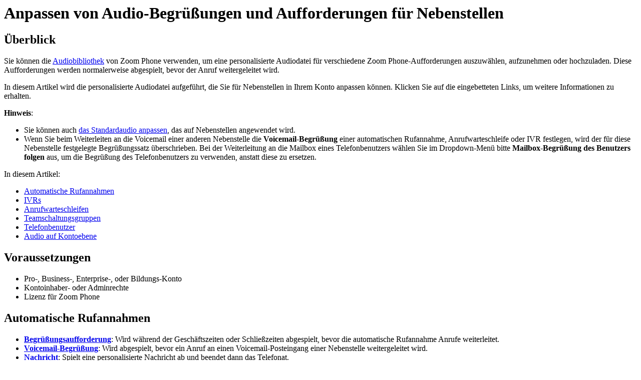

--- FILE ---
content_type: text/html;charset=UTF-8
request_url: https://support.zoom.com/hc/de/article?id=zm_kb&sysparm_article=KB0069937
body_size: 3320
content:
<html lang="en" dir="ltr"><head><meta charset="UTF-8"></meta><meta name="viewport" content="width=device-width, initial-scale=1.0"></meta><title>更改虚拟背景图像</title><link custom-tag="" rel="alternate" hreflang="en" href="https://support.zoom.com/hc/en/article?id=zm_kb&amp;sysparm_article=KB0069935"></link><link custom-tag="" rel="alternate" hreflang="de" href="https://support.zoom.com/hc/de/article?id=zm_kb&amp;sysparm_article=KB0069937"></link><link custom-tag="" rel="alternate" hreflang="es" href="https://support.zoom.com/hc/es/article?id=zm_kb&amp;sysparm_article=KB0069936"></link><link custom-tag="" rel="alternate" hreflang="ja" href="https://support.zoom.com/hc/ja/article?id=zm_kb&amp;sysparm_article=KB0069938"></link><link custom-tag="" rel="alternate" hreflang="zh-cn" href="https://support.zoom.com/hc/zh/article?id=zm_kb&amp;sysparm_article=KB0069940"></link><link custom-tag="" rel="alternate" hreflang="zh-tw" href="https://support.zoom.com/hc/zt/article?id=zm_kb&amp;sysparm_article=KB0069939"></link><meta custom-tag="" name="description" content="Überblick Sie können die Audiobibliothek von Zoom Phone verwenden, um eine personalisierte Audiodatei"><script custom-tag="" type="application/ld+json">{"@context":"https://schema.org","@type":"TechArticle","headline":"Anpassen von Audio-Begrüßungen und Aufforderungen für Nebenstellen","publisher":"Zoom","url":"https://support.zoom.com/hc/de/article?id=zm_kb&sysparm_article=KB0069937","articleSection":"Telefonbenutzer und Durchwahlen","dateModified":"2026-01-08 16:02:00","articleBody":"<h2>Überblick</h2>\n<p>Sie können die <a href=\"https://support.zoom.us/hc/de/articles/4402414203533\" target=\"_self\" rel=\"noopener noreferrer nofollow\">Audiobibliothek</a> von Zoom Phone verwenden, um eine personalisierte Audiodatei für verschiedene Zoom Phone-Aufforderungen auszuwählen, aufzunehmen oder hochzuladen. Diese Aufforderungen werden normalerweise abgespielt, bevor der Anruf weitergeleitet wird.</p>\n<p>In diesem Artikel wird die personalisierte Audiodatei aufgeführt, die Sie für Nebenstellen in Ihrem Konto anpassen können. Klicken Sie auf die eingebetteten Links, um weitere Informationen zu erhalten.</p>\n<p><strong>Hinweis</strong>: </p>\n<ul><li>Sie können auch <a href=\"https://support.zoom.us/hc/en-us/articles/4402419552653\" target=\"_self\" rel=\"noopener noreferrer nofollow\">das Standardaudio anpassen</a>, das auf Nebenstellen angewendet wird.</li><li>Wenn Sie beim Weiterleiten an die Voicemail einer anderen Nebenstelle die <strong>Voicemail-Begrüßung</strong> einer automatischen Rufannahme, Anrufwarteschleife oder IVR festlegen, wird der für diese Nebenstelle festgelegte Begrüßungssatz überschrieben. Bei der Weiterleitung an die Mailbox eines Telefonbenutzers wählen Sie im Dropdown-Menü bitte <strong>Mailbox-Begrüßung des Benutzers folgen</strong> aus, um die Begrüßung des Telefonbenutzers zu verwenden, anstatt diese zu ersetzen.</li></ul>\n<p>In diesem Artikel:</p>\n<ul><li><a href=\"#h_4db41150-33dc-4a91-9223-7bd7371f83c3\" target=\"_self\" rel=\"noopener noreferrer nofollow\">Automatische Rufannahmen</a></li><li><a href=\"#h_08efb903-dedb-40a0-aae0-38ca1330271d\" target=\"_self\" rel=\"noopener noreferrer nofollow\">IVRs</a></li><li><a href=\"#h_98bb9967-ae13-4810-a430-505d0be1afa4\" target=\"_self\" rel=\"noopener noreferrer nofollow\">Anrufwarteschleifen</a></li><li><a href=\"#h_01F8B756KC0KPEJ8X0MPPVBVF6\" target=\"_self\" rel=\"noopener noreferrer nofollow\">Teamschaltungsgruppen</a></li><li><a href=\"#h_ec25c65e-37f8-4513-89cd-8552bfb2e9b8\" target=\"_self\" rel=\"noopener noreferrer nofollow\">Telefonbenutzer</a></li><li><a href=\"#h_2a98a51c-f958-4290-ac73-c8bf2e8c5fda\" target=\"_self\" rel=\"noopener noreferrer nofollow\">Audio auf Kontoebene</a></li></ul>\n<h2>Voraussetzungen</h2>\n<ul><li>Pro-, Business-, Enterprise-, oder Bildungs-Konto</li><li>Kontoinhaber- oder Adminrechte</li><li>Lizenz für Zoom Phone</li></ul>\n<h2 id=\"h_4db41150-33dc-4a91-9223-7bd7371f83c3\">Automatische Rufannahmen</h2>\n<ul><li>\n<a href=\"https://support.zoom.us/hc/de/articles/360021121312\" target=\"_self\" rel=\"noopener noreferrer nofollow\"><strong>Begrüßungsaufforderung</strong></a>: Wird während der Geschäftszeiten oder Schließzeiten abgespielt, bevor die automatische Rufannahme Anrufe weiterleitet.</li><li>\n<a href=\"https://support.zoom.us/hc/de/articles/360021121312\" target=\"_self\" rel=\"noopener noreferrer nofollow\"><strong>Voicemail-Begrüßung</strong></a>: Wird abgespielt, bevor ein Anruf an einen Voicemail-Posteingang einer Nebenstelle weitergeleitet wird.</li><li>\n<a href=\"https://support.zoom.us/hc/de/articles/360021121312\" target=\"_self\" rel=\"noopener noreferrer nofollow\"><strong>Nachricht</strong></a>: Spielt eine personalisierte Nachricht ab und beendet dann das Telefonat.</li></ul>\n<h2 id=\"h_08efb903-dedb-40a0-aae0-38ca1330271d\">IVRs</h2>\n<ul><li>\n<a href=\"https://support.zoom.us/hc/de/articles/360038601971\" target=\"_self\" rel=\"noopener noreferrer nofollow\"><strong>Audioaufforderung</strong></a>: Erklärt Anrufern das IVR-Menü. Die Audioaufforderung der IVR wird nach der Begrüßungsaufforderung der zugehörigen automatischen Rufannahme wiedergegeben. <br /><strong>Hinweis</strong>: Wenn Sie über ein mehrstufiges IVR-System verfügen, können Sie Audioaufforderungen deaktivieren, um die Wiedergabe mehrerer Audioaufforderungen für Anrufer zu vermeiden.</li><li>\n<a href=\"https://support.zoom.us/hc/de/articles/360038601971\" target=\"_self\" rel=\"noopener noreferrer nofollow\"><strong>Voicemail-Begrüßung</strong></a>: Wird abgespielt, bevor ein Anruf an einen Voicemail-Posteingang einer Nebenstelle weitergeleitet wird.</li></ul>\n<h2 id=\"h_98bb9967-ae13-4810-a430-505d0be1afa4\">Anrufwarteschleifen</h2>\n<ul><li>\n<a href=\"https://support.zoom.us/hc/de/articles/360021524831\" target=\"_self\" rel=\"noopener noreferrer nofollow\"><strong>Begrüßungsaufforderung</strong></a>: Wird abgespielt, bevor der Anrufer gemäß der Anrufweiterleitungsmethode weitergeleitet wird.</li><li>\n<a href=\"https://support.zoom.us/hc/de/articles/360021524831\" target=\"_self\" rel=\"noopener noreferrer nofollow\"><strong>Audio während Verbindungsherstellung</strong></a>: Wird abgespielt, während ein eingehender Anrufer darauf wartet, zu einem verfügbaren Mitglied durchgestellt zu werden.</li><li>\n<a href=\"https://support.zoom.us/hc/de/articles/360021524831\" target=\"_self\" rel=\"noopener noreferrer nofollow\"><strong>Warteschleifenmusik</strong></a>: Wird für den eingehenden Anrufer abgespielt, wenn dieser von einem Anrufwarteschleifenmitglied in die Warteschleife gesetzt wird.</li><li>\n<a href=\"https://support.zoom.us/hc/en-us/articles/360062511431\" target=\"_self\" rel=\"noopener noreferrer nofollow\"><strong>Voicemail-Begrüßung</strong> oder eine beliebige Option, die mit <strong>Begrüßung und Menü</strong> beginnt</a>: Wird abgespielt, bevor ein Anruf an einen Voicemail-Posteingang einer Nebenstelle weitergeleitet wird.</li><li>\n<strong>Leave voicemail instruction</strong> (Voicemail-Anweisung hinterlassen): Wird nach der ersten Voicemail-Begrüßung oben wiedergegeben. Diese Begrüßung sollte die Anweisungen zum Hinterlassen einer Voicemail enthalten. Spielen Sie als Beispiel die Standardbegrüßung ab.</li><li>\n<a href=\"https://support.zoom.us/hc/en-us/articles/4402416352909\" target=\"_self\" rel=\"noopener noreferrer nofollow\">Ansage des Haftungsausschlusses für Aufzeichnungen</a> (<strong>Spielt Anrufteilnehmern eine Ansage ab, sobald die Aufzeichnung beginnt</strong>): Warnt Anrufteilnehmer, dass der Anruf aufgezeichnet wird (spontane oder automatische Aufzeichnung). </li></ul>\n<h2 id=\"h_01F8B756KC0KPEJ8X0MPPVBVF6\">Teamschaltungsgruppen</h2>\n<ul><li>\n<a href=\"https://support.zoom.us/hc/en-us/articles/360062511431\" target=\"_self\" rel=\"noopener noreferrer nofollow\"><strong>Voicemail-Begrüßung</strong> oder eine beliebige Option, die mit <strong>Begrüßung und Menü</strong> beginnt</a>: Wird abgespielt, bevor ein Anruf an einen Voicemail-Posteingang einer Nebenstelle weitergeleitet wird.</li><li>\n<strong>Leave voicemail instruction</strong> (Voicemail-Anweisung hinterlassen): Wird nach der ersten Voicemail-Begrüßung oben wiedergegeben. Diese Begrüßung sollte die Anweisungen zum Hinterlassen einer Voicemail enthalten. Spielen Sie als Beispiel die Standardbegrüßung ab.</li></ul>\n<h2 id=\"h_ec25c65e-37f8-4513-89cd-8552bfb2e9b8\">Telefonbenutzer</h2>\n<ul><li>Voicemail-Begrüßungen und Warteschleifenmusik: Administratoren können auf dieselben <a href=\"https://support.zoom.us/hc/en-us/articles/360028212652\" target=\"_self\" rel=\"noopener noreferrer nofollow\">Einstellungen zu Begrüßung und Warteschleifenmusik zugreifen, die für Telefonbenutzer verfügbar sind</a>.</li><li>\n<a href=\"https://support.zoom.us/hc/en-us/articles/4402416352909\" target=\"_self\" rel=\"noopener noreferrer nofollow\">Ansage des Haftungsausschlusses für Aufzeichnungen</a> (<strong>Spielt Anrufteilnehmern eine Ansage ab, sobald die Aufzeichnung beginnt</strong>): Warnt Anrufteilnehmer, dass der Anruf aufgezeichnet wird (spontane oder automatische Aufzeichnung). </li></ul>\n<h2 id=\"h_2a98a51c-f958-4290-ac73-c8bf2e8c5fda\">Audio auf Kontoebene</h2>\n<p>Diese Einstellungen können nur auf Kontoebene angepasst werden.</p>\n<ul><li>\n<a href=\"https://support.zoom.us/hc/en-us/articles/360025846692#h_9bcbceb8-0488-4efe-a490-bcf191f495d7\" target=\"_self\" rel=\"noopener noreferrer nofollow\"><strong>Warteschleifenmusik</strong></a>: Wird für den Anrufer abgespielt, wenn ein Telefonbenutzer den Anruf in die Warteschleife setzt.</li><li>\n<a href=\"https://support.zoom.us/hc/en-us/articles/360025846692#h_9bcbceb8-0488-4efe-a490-bcf191f495d7\" target=\"_self\" rel=\"noopener noreferrer nofollow\"><strong>Audio während Verbindungsherstellung</strong></a>: Wird für eingehende Anrufer abgespielt, wenn sie versuchen, einen Telefonbenutzer zu erreichen.</li></ul>"}</script><link custom-tag="" rel="shortcut icon" type="image/png" sizes="16x16" href="favicon-16x16.png"><link custom-tag="" rel="icon" type="image/png" sizes="32x32" href="favicon-32x32.png"><link custom-tag="" rel="icon" type="image/png" sizes="48x48" href="favicon-48x48.png"><link custom-tag="" rel="icon" type="image/png" sizes="96x96" href="favicon-96x96.png"><link custom-tag="" rel="apple-touch-icon" type="image/png" sizes="167x167" href="favicon-167x167.png"><link custom-tag="" rel="apple-touch-icon" type="image/png" sizes="180x180" href="favicon-180x180.png"><link custom-tag="" rel="icon" type="image/png" sizes="192x192" href="favicon-192x192.png"><meta custom-tag="" property="og:title" content="Anpassen von Audio-Begrüßungen und Aufforderungen für Nebenstellen"><meta custom-tag="" property="og:type" content="website"><meta custom-tag="" property="og:url" content="https://support.zoom.com/hc/de/article?id=zm_kb&sysparm_article=KB0069937"><meta custom-tag="" property="og:image" content="https://support.zoom.com/zoom-social-img.jpg"><meta custom-tag="" property="og:site_name" content="Zoom"><meta custom-tag="" property="og:locale" content="de"><meta custom-tag="" property="twitter:card" content="summary_large_image"><meta custom-tag="" property="twitter:site" content="@zoom"><meta custom-tag="" property="twitter:url" content="undefined"><meta custom-tag="" property="twitter:title" content="Anpassen von Audio-Begrüßungen und Aufforderungen für Nebenstellen"><meta custom-tag="" property="twitter:image" content="https://support.zoom.com/zoom-social-img.jpg"><meta custom-tag="" property="og:description" content="Überblick Sie können die Audiobibliothek von Zoom Phone verwenden, um eine personalisierte Audiodatei"><meta custom-tag="" property="twitter:description" content="Überblick Sie können die Audiobibliothek von Zoom Phone verwenden, um eine personalisierte Audiodatei"><link custom-tag="" rel="canonical" href="https://support.zoom.com/hc/de/article?id=zm_kb&amp;sysparm_article=KB0069937"></link></head><body><h1>Anpassen von Audio-Begrüßungen und Aufforderungen für Nebenstellen</h1><h2>Überblick</h2>
<p>Sie können die <a href="https://support.zoom.us/hc/de/articles/4402414203533" target="_self" rel="noopener noreferrer nofollow">Audiobibliothek</a> von Zoom Phone verwenden, um eine personalisierte Audiodatei für verschiedene Zoom Phone-Aufforderungen auszuwählen, aufzunehmen oder hochzuladen. Diese Aufforderungen werden normalerweise abgespielt, bevor der Anruf weitergeleitet wird.</p>
<p>In diesem Artikel wird die personalisierte Audiodatei aufgeführt, die Sie für Nebenstellen in Ihrem Konto anpassen können. Klicken Sie auf die eingebetteten Links, um weitere Informationen zu erhalten.</p>
<p><strong>Hinweis</strong>: </p>
<ul><li>Sie können auch <a href="https://support.zoom.us/hc/en-us/articles/4402419552653" target="_self" rel="noopener noreferrer nofollow">das Standardaudio anpassen</a>, das auf Nebenstellen angewendet wird.</li><li>Wenn Sie beim Weiterleiten an die Voicemail einer anderen Nebenstelle die <strong>Voicemail-Begrüßung</strong> einer automatischen Rufannahme, Anrufwarteschleife oder IVR festlegen, wird der für diese Nebenstelle festgelegte Begrüßungssatz überschrieben. Bei der Weiterleitung an die Mailbox eines Telefonbenutzers wählen Sie im Dropdown-Menü bitte <strong>Mailbox-Begrüßung des Benutzers folgen</strong> aus, um die Begrüßung des Telefonbenutzers zu verwenden, anstatt diese zu ersetzen.</li></ul>
<p>In diesem Artikel:</p>
<ul><li><a href="#h_4db41150-33dc-4a91-9223-7bd7371f83c3" target="_self" rel="noopener noreferrer nofollow">Automatische Rufannahmen</a></li><li><a href="#h_08efb903-dedb-40a0-aae0-38ca1330271d" target="_self" rel="noopener noreferrer nofollow">IVRs</a></li><li><a href="#h_98bb9967-ae13-4810-a430-505d0be1afa4" target="_self" rel="noopener noreferrer nofollow">Anrufwarteschleifen</a></li><li><a href="#h_01F8B756KC0KPEJ8X0MPPVBVF6" target="_self" rel="noopener noreferrer nofollow">Teamschaltungsgruppen</a></li><li><a href="#h_ec25c65e-37f8-4513-89cd-8552bfb2e9b8" target="_self" rel="noopener noreferrer nofollow">Telefonbenutzer</a></li><li><a href="#h_2a98a51c-f958-4290-ac73-c8bf2e8c5fda" target="_self" rel="noopener noreferrer nofollow">Audio auf Kontoebene</a></li></ul>
<h2>Voraussetzungen</h2>
<ul><li>Pro-, Business-, Enterprise-, oder Bildungs-Konto</li><li>Kontoinhaber- oder Adminrechte</li><li>Lizenz für Zoom Phone</li></ul>
<h2 id="h_4db41150-33dc-4a91-9223-7bd7371f83c3">Automatische Rufannahmen</h2>
<ul><li>
<a href="https://support.zoom.us/hc/de/articles/360021121312" target="_self" rel="noopener noreferrer nofollow"><strong>Begrüßungsaufforderung</strong></a>: Wird während der Geschäftszeiten oder Schließzeiten abgespielt, bevor die automatische Rufannahme Anrufe weiterleitet.</li><li>
<a href="https://support.zoom.us/hc/de/articles/360021121312" target="_self" rel="noopener noreferrer nofollow"><strong>Voicemail-Begrüßung</strong></a>: Wird abgespielt, bevor ein Anruf an einen Voicemail-Posteingang einer Nebenstelle weitergeleitet wird.</li><li>
<a href="https://support.zoom.us/hc/de/articles/360021121312" target="_self" rel="noopener noreferrer nofollow"><strong>Nachricht</strong></a>: Spielt eine personalisierte Nachricht ab und beendet dann das Telefonat.</li></ul>
<h2 id="h_08efb903-dedb-40a0-aae0-38ca1330271d">IVRs</h2>
<ul><li>
<a href="https://support.zoom.us/hc/de/articles/360038601971" target="_self" rel="noopener noreferrer nofollow"><strong>Audioaufforderung</strong></a>: Erklärt Anrufern das IVR-Menü. Die Audioaufforderung der IVR wird nach der Begrüßungsaufforderung der zugehörigen automatischen Rufannahme wiedergegeben. <br /><strong>Hinweis</strong>: Wenn Sie über ein mehrstufiges IVR-System verfügen, können Sie Audioaufforderungen deaktivieren, um die Wiedergabe mehrerer Audioaufforderungen für Anrufer zu vermeiden.</li><li>
<a href="https://support.zoom.us/hc/de/articles/360038601971" target="_self" rel="noopener noreferrer nofollow"><strong>Voicemail-Begrüßung</strong></a>: Wird abgespielt, bevor ein Anruf an einen Voicemail-Posteingang einer Nebenstelle weitergeleitet wird.</li></ul>
<h2 id="h_98bb9967-ae13-4810-a430-505d0be1afa4">Anrufwarteschleifen</h2>
<ul><li>
<a href="https://support.zoom.us/hc/de/articles/360021524831" target="_self" rel="noopener noreferrer nofollow"><strong>Begrüßungsaufforderung</strong></a>: Wird abgespielt, bevor der Anrufer gemäß der Anrufweiterleitungsmethode weitergeleitet wird.</li><li>
<a href="https://support.zoom.us/hc/de/articles/360021524831" target="_self" rel="noopener noreferrer nofollow"><strong>Audio während Verbindungsherstellung</strong></a>: Wird abgespielt, während ein eingehender Anrufer darauf wartet, zu einem verfügbaren Mitglied durchgestellt zu werden.</li><li>
<a href="https://support.zoom.us/hc/de/articles/360021524831" target="_self" rel="noopener noreferrer nofollow"><strong>Warteschleifenmusik</strong></a>: Wird für den eingehenden Anrufer abgespielt, wenn dieser von einem Anrufwarteschleifenmitglied in die Warteschleife gesetzt wird.</li><li>
<a href="https://support.zoom.us/hc/en-us/articles/360062511431" target="_self" rel="noopener noreferrer nofollow"><strong>Voicemail-Begrüßung</strong> oder eine beliebige Option, die mit <strong>Begrüßung und Menü</strong> beginnt</a>: Wird abgespielt, bevor ein Anruf an einen Voicemail-Posteingang einer Nebenstelle weitergeleitet wird.</li><li>
<strong>Leave voicemail instruction</strong> (Voicemail-Anweisung hinterlassen): Wird nach der ersten Voicemail-Begrüßung oben wiedergegeben. Diese Begrüßung sollte die Anweisungen zum Hinterlassen einer Voicemail enthalten. Spielen Sie als Beispiel die Standardbegrüßung ab.</li><li>
<a href="https://support.zoom.us/hc/en-us/articles/4402416352909" target="_self" rel="noopener noreferrer nofollow">Ansage des Haftungsausschlusses für Aufzeichnungen</a> (<strong>Spielt Anrufteilnehmern eine Ansage ab, sobald die Aufzeichnung beginnt</strong>): Warnt Anrufteilnehmer, dass der Anruf aufgezeichnet wird (spontane oder automatische Aufzeichnung). </li></ul>
<h2 id="h_01F8B756KC0KPEJ8X0MPPVBVF6">Teamschaltungsgruppen</h2>
<ul><li>
<a href="https://support.zoom.us/hc/en-us/articles/360062511431" target="_self" rel="noopener noreferrer nofollow"><strong>Voicemail-Begrüßung</strong> oder eine beliebige Option, die mit <strong>Begrüßung und Menü</strong> beginnt</a>: Wird abgespielt, bevor ein Anruf an einen Voicemail-Posteingang einer Nebenstelle weitergeleitet wird.</li><li>
<strong>Leave voicemail instruction</strong> (Voicemail-Anweisung hinterlassen): Wird nach der ersten Voicemail-Begrüßung oben wiedergegeben. Diese Begrüßung sollte die Anweisungen zum Hinterlassen einer Voicemail enthalten. Spielen Sie als Beispiel die Standardbegrüßung ab.</li></ul>
<h2 id="h_ec25c65e-37f8-4513-89cd-8552bfb2e9b8">Telefonbenutzer</h2>
<ul><li>Voicemail-Begrüßungen und Warteschleifenmusik: Administratoren können auf dieselben <a href="https://support.zoom.us/hc/en-us/articles/360028212652" target="_self" rel="noopener noreferrer nofollow">Einstellungen zu Begrüßung und Warteschleifenmusik zugreifen, die für Telefonbenutzer verfügbar sind</a>.</li><li>
<a href="https://support.zoom.us/hc/en-us/articles/4402416352909" target="_self" rel="noopener noreferrer nofollow">Ansage des Haftungsausschlusses für Aufzeichnungen</a> (<strong>Spielt Anrufteilnehmern eine Ansage ab, sobald die Aufzeichnung beginnt</strong>): Warnt Anrufteilnehmer, dass der Anruf aufgezeichnet wird (spontane oder automatische Aufzeichnung). </li></ul>
<h2 id="h_2a98a51c-f958-4290-ac73-c8bf2e8c5fda">Audio auf Kontoebene</h2>
<p>Diese Einstellungen können nur auf Kontoebene angepasst werden.</p>
<ul><li>
<a href="https://support.zoom.us/hc/en-us/articles/360025846692#h_9bcbceb8-0488-4efe-a490-bcf191f495d7" target="_self" rel="noopener noreferrer nofollow"><strong>Warteschleifenmusik</strong></a>: Wird für den Anrufer abgespielt, wenn ein Telefonbenutzer den Anruf in die Warteschleife setzt.</li><li>
<a href="https://support.zoom.us/hc/en-us/articles/360025846692#h_9bcbceb8-0488-4efe-a490-bcf191f495d7" target="_self" rel="noopener noreferrer nofollow"><strong>Audio während Verbindungsherstellung</strong></a>: Wird für eingehende Anrufer abgespielt, wenn sie versuchen, einen Telefonbenutzer zu erreichen.</li></ul></body></html>